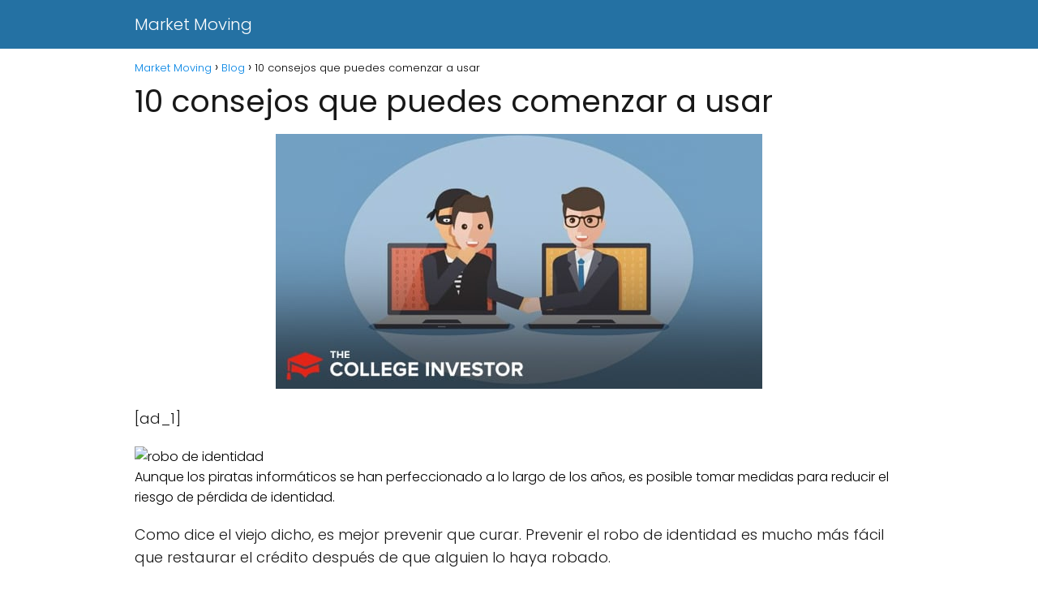

--- FILE ---
content_type: text/html; charset=utf-8
request_url: https://www.google.com/recaptcha/api2/aframe
body_size: 269
content:
<!DOCTYPE HTML><html><head><meta http-equiv="content-type" content="text/html; charset=UTF-8"></head><body><script nonce="6IH2e9FjWTCWRYaO83K7FA">/** Anti-fraud and anti-abuse applications only. See google.com/recaptcha */ try{var clients={'sodar':'https://pagead2.googlesyndication.com/pagead/sodar?'};window.addEventListener("message",function(a){try{if(a.source===window.parent){var b=JSON.parse(a.data);var c=clients[b['id']];if(c){var d=document.createElement('img');d.src=c+b['params']+'&rc='+(localStorage.getItem("rc::a")?sessionStorage.getItem("rc::b"):"");window.document.body.appendChild(d);sessionStorage.setItem("rc::e",parseInt(sessionStorage.getItem("rc::e")||0)+1);localStorage.setItem("rc::h",'1769025806884');}}}catch(b){}});window.parent.postMessage("_grecaptcha_ready", "*");}catch(b){}</script></body></html>